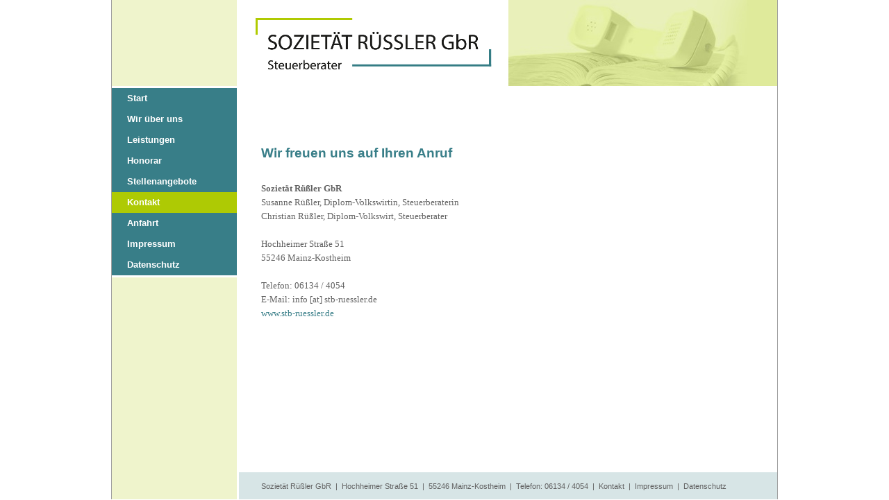

--- FILE ---
content_type: text/html; charset=UTF-8
request_url: https://stb-ruessler.de/kontakt
body_size: 1442
content:
<!DOCTYPE HTML>
<html>
	<head>
		<meta charset="utf-8" />
		<meta http-equiv="language" content="de" />
		<title>Sozietät Rüßler GbR · Kontakt</title>
		<meta name="description" content="Sozietät Rüßler GbR | Steuerberater, Steuerbevollmächtigte | Hochheimer Straße 51 | 55246 Mainz-Kostheim | Telefon: 06134 / 4054 | Telefax: 06134 / 651 36" />
		<meta name="keywords" content="Steuerberater Mainz, Steuerberater Wiesbaden, Steuerberatung Mainz, Steuerberatung Wiesbaden, Finanz- und Lohnbuchhaltung, DATEV, Steuererklärungen, Erbschaftsteuererklärung, Schenkungsteuererklärung, Jahresabschluss, Steuerbilanz, Beratung Existenzgründer, Anmeldungen Minijobs">
		<meta name="author" content="Sozietät Rüßler GbR" />
		<meta name="publisher" content="Sozietät Rüßler GbR" />
		<meta name="copyright" content="Sozietät Rüßler GbR" />
		<meta name="Robots" content="all" />
		<meta name="revisit-after" content="7 days" />
		<base target="_blank">
		<link rel="stylesheet" type="text/css" href="/styles/normalize.css" />
		<link rel="stylesheet" type="text/css" href="/styles/styles.css">
		<link rel="shortcut icon" href="favicon.ico" type="image/x-icon" />
		<script language="javascript"> <!--
			function showhide(show)
			{
				if (document.getElementById('showhide'+show).style.display != "block")
				{
					document.getElementById('showhide'+show).style.display = "block";
					document.getElementById('showlink'+show).style.background = "url(img/arrowdown.gif) no-repeat 0px 5px";
				}
				else
				{
					document.getElementById('showhide'+show).style.display = "none";
					document.getElementById('showlink'+show).style.background = "url(img/arrowright.gif) no-repeat 0px 3px";
				}
				return false;
			}
			function einklappen()
			{
				var i = 1;
				while (document.getElementById('showhide'+i))
				{
					document.getElementById('showhide'+i).style.display = "none";
					i++;
				}
			}
		-->
		</script>
	</head>
	<body onload="einklappen()">
		<table width="100%" height="100%" cellspacing="0" cellpadding="0" border="0">
			<tr>
				<td class="back">
					<table cellspacing="0" cellpadding="0" class="layout">
						<tr>
							<td class="layout_menu" rowspan="4">
								<nav>
			<ul>
				<li class="  "><a href="/start" target="_self">Start</a>
					<ul>
					</ul>
				</li>
				<li class="  "><a href="/wir-ueber-uns" target="_self">Wir über uns</a>
					<ul>
					</ul>
				</li>
				<li class="  "><a href="/leistungen" target="_self">Leistungen</a>
					<ul>
					</ul>
				</li>
				<li class="  "><a href="/honorar" target="_self">Honorar</a>
					<ul>
					</ul>
				</li>
				<li class="  "><a href="/stellenangebote" target="_self">Stellenangebote</a>
					<ul>
					</ul>
				</li>
				<li class=" selected "><a href="/kontakt" target="_self">Kontakt</a>
					<ul>
					</ul>
				</li>
				<li class="  "><a href="/anfahrt" target="_self">Anfahrt</a>
					<ul>
					</ul>
				</li>
				<li class="  "><a href="/impressum" target="_self">Impressum</a>
					<ul>
					</ul>
				</li>
				<li class="  "><a href="/datenschutz" target="_self">Datenschutz</a>
					<ul>
					</ul>
				</li>
			</ul>
								</nav>
							</td>
							<td class="layout_menuborder" rowspan="4"></td>
							<td class="layout_top" style="background-image:url(/img/topimg/06_kontakt.jpg);background-position:top right;background-repeat:no-repeat;">
								<img src="/img/layout/logo.png?v=0723" title="Sozietät Rüßler GbR | Steuerberater, Steuerbevollmächtigte" />
							</td>
						</tr>
						<tr>
							<td class="layout_headline">
Wir freuen uns auf Ihren Anruf							</td>
						</tr>
						<tr>
							<td class="layout_content">
<strong>Soziet&auml;t R&uuml;&szlig;ler GbR<br />
</strong>Susanne R&uuml;&szlig;ler, Diplom-Volkswirtin, Steuerberaterin<br />
Christian R&uuml;&szlig;ler, Diplom-Volkswirt, Steuerberater<br />
<br />
Hochheimer Stra&szlig;e 51 <br />
55246 Mainz-Kostheim <br />
<br />
Telefon: 06134 / 4054 <br />
E-Mail: info [at] stb-ruessler.de<br />
<a href="http://www.ruessler-guerke.de">www.stb-ruessler.de</a><br />							</td>
						</tr>
						<tr>
							<td class="layout_footer">Sozietät Rüßler GbR&nbsp; | &nbsp;Hochheimer Straße 51&nbsp; | &nbsp;55246 Mainz-Kostheim&nbsp; | &nbsp;Telefon: 06134 / 4054&nbsp; | &nbsp;<a href="/kontakt" target="_self">Kontakt</a>&nbsp; | &nbsp;<a href="/impressum" target="_self">Impressum</a>&nbsp; | &nbsp;<a href="/admin/datenschutz">Datenschutz</a>
							</td>
						</tr>
					</table>
				</td>
			</tr>
		</table>
	</body>
</html>

--- FILE ---
content_type: text/css
request_url: https://stb-ruessler.de/styles/styles.css
body_size: 5168
content:
BODY,HTML                        { background-color:#FFF; margin:0px; font-family:Arial; font-size:10pt; color:#5F5F5F; line-height:150%; height:100.1% }

TD,P,DIV                         { font-family:Verdana;font-size:10pt; line-height:150%; color:#626262; }
TD.back                          { width:100%;height:100%;background-color:#FFF;vertical-align:top;text-align:center; }
TABLE.layout                     { width:958px;height:100%;padding:0px;background-color:#FFF;border:0px;border-left:1px solid #9F9F9F;border-right:1px solid #9F9F9F;
                                      margin:auto;table-layout:fixed;text-align:left; }
TD.layout_menu                    { width:180px;border:0px;padding:121px 0px 0px 0px; background-color:#EFF4CC;vertical-align:top; }
TD.layout_menuborder               { width:3px; }
TD.layout_top                     { font-family:Arial;width:775px;height:124px;line-height:0px; }
TD.layout_headline                 { font-family:Arial;height:111px;padding:0px 32px 2px 32px;background-image:url(/userfiles/image/layout/back_titel.gif);vertical-align:bottom;color:#387E88;font-weight:bold;font-size:14pt; }
TD.layout_content                  { overflow:auto;padding:25px 32px 25px 32px;vertical-align:top;font-family:Verdana; }
TD.layout_footer                   { font-family:Arial;height:40px;padding:0px 0px 0px 32px;background-color:#D7E5E6;vertical-align:middle;text-align:left;font-size:8pt; }

nav ul                        { display:block;width:180px;border-top:3px solid white;border-bottom:3px solid white;padding:0; }
nav li                     { margin:0;display:block;font-family:Arial;line-height:26px;padding-left:22px;background-color:#387E88;vertical-align:middle;border:0px; }
nav li.selected             { background-color:#AECA04; }
nav li.inaktiv              { background-color:#C2C2C2; }
nav li a                   { display:block;color:white;font-weight:bold; }
nav li.fade a              { font-weight:normal;font-style:italic; }
nav ul li ul               { display:none; }
nav input[type="text"]         { width:105px; }

A                               { color:#387E88;font-weight:normal;text-decoration:none; }
A:hover                          { text-decoration:underline; }
A.klapplink                      { font-weight:bold;padding-left:18px;background:url(/img/arrowright.gif) no-repeat 0px 3px;display:block; }
TD.layout_footer A                { color:#626262; }

DIV.showhide                     { display:block;padding-left:18px; }
.inaktiv                         { font-style:italic; }

#start                           { display:block;width:100%; padding-top:10%; vertical-align:middle; text-align:center;}
#start form                      { display:inline-block; border:1px solid #387E88; padding:12px; text-align:center;}
#start label                     { display:inline-block; text-align:right; margin:10px 10px 0 0; float:right; }
#start input[type="text"],
#start input[type="password"]    { float:right; margin-top:10px;}
#start #submit                   { float:center; margin-top:15px; }

TD.adminfields                   { width:567px;vertical-align:top;padding-top:12px; }
INPUT.adminfields,
SELECT.adminfields               { font-size:8pt;color:#002955;background-color:#FFF;border:1px solid #002955; margin-bottom:3px; padding:1px;}
INPUT.headline                   { width:720px;margin-bottom:5px;font-size:14pt;font-weight:bold;color:#387E88; }
input.adminsubmit                { background-color:#EFF4CC; float:right; }

INPUT.menutxt0                   { width:100px;font-size:8pt; }
INPUT.menutxt1                   { width:90px;font-size:8pt;margin:0px 0px 0px 10px; }
INPUT.menutxt2                   { width:80px;font-size:7pt;margin:0px 0px 0px 20px; }
INPUT.menutxt3                   { width:70px;font-size:7pt;margin:0px 0px 0px 30px; }
INPUT.menutxt4                   { width:60px;font-size:7pt;margin:0px 0px 0px 40px; }
INPUT.menuok                     { margin:0px;font-size:8pt;}

IMG                              { border:0px; }
IMG.links                        { margin-left:0px; float:left; }
IMG.rechts                       { margin-right:0px; float:right; }
IMG.imgblank                     { margin:0px; padding:0px; }
IMG.headerpic                    { margin:0px;padding:0px;width:191px;height:191px; }

UL                               { margin:3px 0px 0px 0px; padding-left:16px;list-style-image:url(/userfiles/image/layout/bluebull.gif); }
LI                               { padding:2px 0px 2px 0px; }

LI.sitebrowser A                 { color:#5F5F5F;padding-left:0px;}

H1                               { font-family:Arial;font-size:12pt;line-height:150%;color:#B1CC0D;font-weight:bold;text-decoration:none;margin:0px 0px 10px 0px;}

.fehler,.rot                     { color:red; }

table.impressum                  { table-layout:fixed; width:100%; }
table.impressum td               { width:45%; padding-right:5%; }

#message {
	display:none;
	position:fixed;
	top:0;
	left:0;
	width:100%;
	background-color:#f3f3f3;
	text-align:center;
	color:#000;
	display:inline-block;
	padding:20px;
	line-height:200%;
	border-bottom:1px solid #c2c2c2;
}
#message.ok {
	background-color:#f2fff2;
}
#message.fehler {
	background-color:#fff2f2;
}